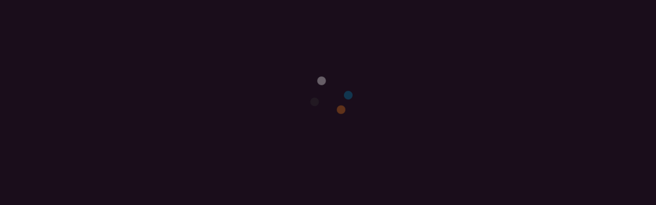

--- FILE ---
content_type: text/html; charset=UTF-8
request_url: http://lagged.com/feed/95/A-0D1OG/en
body_size: 1051
content:
<!DOCTYPE html><html lang="en"><head><script>(function(w,i,g){w[g]=w[g]||[];if(typeof w[g].push=='function')w[g].push(i)})
(window,'AW-1055364430','google_tags_first_party');</script><script async src="/925q/"></script>
			<script>
				window.dataLayer = window.dataLayer || [];
				function gtag(){dataLayer.push(arguments);}
				gtag('js', new Date());
				gtag('set', 'developer_id.dYzg1YT', true);
				gtag('config', 'AW-1055364430');
			</script>
			<meta charset="utf-8"/><title>Kitty Bubbles Game Online</title><meta name="viewport" content="width=device-width, initial-scale=1.0, maximum-scale=1.0, minimum-scale=1.0, user-scalable=no, minimal-ui" /><link rel="canonical" href="http://lagged.com/feed/95/101/en"/> <style>#gamePlayer{width:100%;height:100%;overflow:hidden;margin:0px;padding:0px;position:absolute;top:0;left:0;right:0;bottom:0}</style></head><body style="margin:0px;padding:0px;overflow:hidden"><object id="gamePlayer" width="100%" height="100%" data="https://play.famobi.com/kitty-bubbles/A-0D1OG"></object>
<script type="04766803722d53bb580becbb-text/javascript">
try{
if (top.location!= self.location) {
top.location = self.location.href;
}
}catch(e){
console.log(e);
}
</script>
<script type="04766803722d53bb580becbb-text/javascript">
(function(i,s,o,g,r,a,m){i['GoogleAnalyticsObject']=r;i[r]=i[r]||function(){
(i[r].q=i[r].q||[]).push(arguments)},i[r].l=1*new Date();a=s.createElement(o),
m=s.getElementsByTagName(o)[0];a.async=1;a.src=g;m.parentNode.insertBefore(a,m)
})(window,document,'script','//www.google-analytics.com/analytics.js','ga');
ga('create', 'UA-46834281-6', 'auto');
ga('send', 'pageview');
</script><script src="/cdn-cgi/scripts/7d0fa10a/cloudflare-static/rocket-loader.min.js" data-cf-settings="04766803722d53bb580becbb-|49" defer></script></body></html>

--- FILE ---
content_type: text/html
request_url: https://games.cdn.famobi.com/html5games/k/kitty-bubbles/v100/?fg_domain=play.famobi.com&fg_aid=A-0D1OG&fg_uid=ce40aa96-6736-4225-a3e6-e8e6e21f96fc&fg_pid=6c13ffe9-e83e-464a-b452-500cb761fb93&fg_beat=307&original_ref=http%3A%2F%2Flagged.com%2Ffeed%2F95%2FA-0D1OG%2Fen
body_size: 614
content:
<!DOCTYPE html>
<html lang="en">
	<head>
		<title>Kitty Bubbles</title>
		<meta charset="utf-8"/>
		<meta name="viewport" content="user-scalable=no, initial-scale=1, maximum-scale=1, minimum-scale=1, width=device-width" />
		<meta name="format-detection" content="telephone=no">
		<meta name="mobile-web-app-capable" content="yes">
		<meta name="apple-mobile-web-app-status-bar-style" content="black">
		<link rel="apple-touch-icon-precomposed" sizes="57x57" href="icons/icon57.png">
		<link rel="apple-touch-icon-precomposed" sizes="72x72" href="icons/icon72.png">
		<link rel="apple-touch-icon-precomposed" sizes="114x114" href="icons/icon114.png">
		<link rel="apple-touch-icon-precomposed" sizes="144x144" href="icons/icon144.png">
		<link rel="shortcut icon" href="favicon.ico" type="image/x-icon">
		<link rel="icon" href="favicon.ico" type="image/x-icon">
		<link rel="stylesheet" href="styles.min.css" type="text/css" charset="utf-8"/>

		<script>
			window.famobi_supportedAudio = getSupportedAudio();

			function getSupportedAudio() {
				var ele = document.createElement('audio');
				var mp3 = !!(ele.canPlayType && ele.canPlayType('audio/mpeg;').replace(/no/, ''));
				var ogg = !!(ele.canPlayType && ele.canPlayType('audio/ogg;').replace(/no/, ''));
				var wav = !!(ele.canPlayType && ele.canPlayType('audio/wav;').replace(/no/, ''));

				var sum = 0;
				if(mp3) sum = 1;
				if(ogg) sum += 2;
				if(wav) sum += 4;

				return sum;
			}

		    // Package-ID
		    window.famobi_gameID = "kitty-bubbles";
		    window.famobi_gameJS = ['js/all.js', function(){
		        window.Kitty.run();
		    }];

		    (function (document, url, fgJS, firstJS) {
		            fgJS = document.createElement('script');
		            firstJS = document.getElementsByTagName('script')[0];
		            fgJS.src = url + encodeURIComponent(document.location.href);
		            firstJS.parentNode.insertBefore(fgJS, firstJS);
		    })(document, '/html5games/gameapi/v1.js?e=');
		</script>

	</head>
	<body oncontextmenu="return false;">
	</body>
</html>

--- FILE ---
content_type: text/css
request_url: https://games.cdn.famobi.com/html5games/k/kitty-bubbles/v100/styles.min.css
body_size: 68
content:
*{user-select:none;-webkit-tap-highlight-color:rgb(0,0,0,0);-webkit-touch-callout:none;-webkit-user-select:none;-moz-user-select:none;-ms-user-select:none;-khtml-user-select:none;margin:0;padding:0;}
html,body{width:100%;height:100%;}
canvas{display:block;}
body{overflow:hidden;padding:0;margin:0;background:#824387;}

--- FILE ---
content_type: text/plain
request_url: https://www.google-analytics.com/j/collect?v=1&_v=j102&a=1921447482&t=pageview&_s=1&dl=http%3A%2F%2Flagged.com%2Ffeed%2F95%2FA-0D1OG%2Fen&ul=en-us%40posix&dt=Kitty%20Bubbles%20Game%20Online&sr=1280x720&vp=1280x720&_u=IEBAAEABAAAAACAAI~&jid=1051857869&gjid=510316964&cid=306772226.1769581406&tid=UA-46834281-6&_gid=773019418.1769581406&_r=1&_slc=1&z=215733540
body_size: -283
content:
2,cG-5WQPXTQZ28